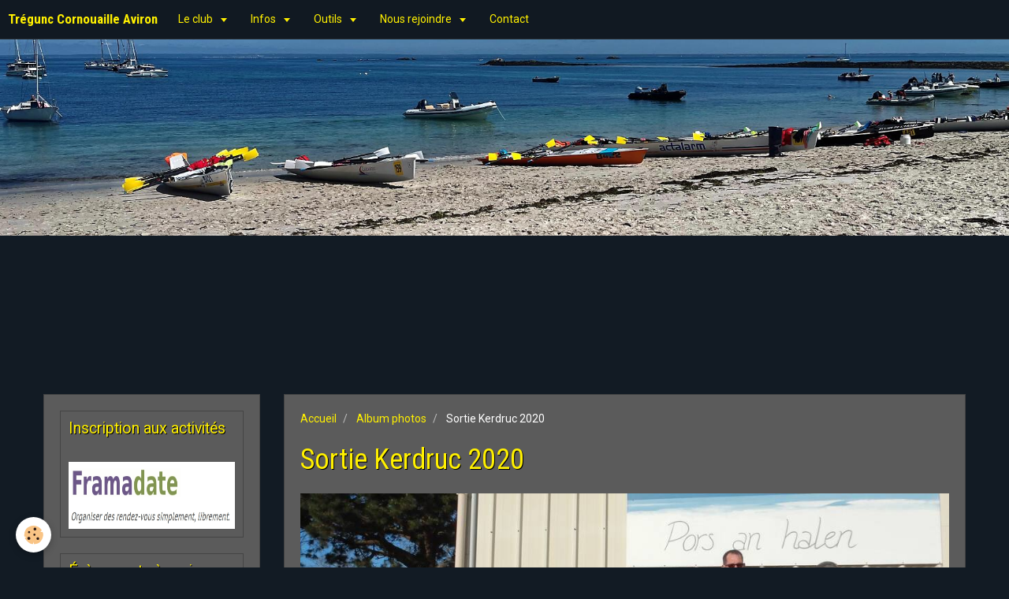

--- FILE ---
content_type: text/html; charset=UTF-8
request_url: https://www.tregunc-cornouaille-aviron.fr/album/sortie-kerdruc-2020.html
body_size: 30356
content:
<!DOCTYPE html>
<html lang="fr">
    <head>
        <title>Sortie Kerdruc 2020</title>
        <!-- smart / midnight -->
<meta http-equiv="Content-Type" content="text/html; charset=utf-8">
<!--[if IE]>
<meta http-equiv="X-UA-Compatible" content="IE=edge">
<![endif]-->
<meta name="viewport" content="width=device-width, initial-scale=1, maximum-scale=1.0, user-scalable=no">
<meta name="msapplication-tap-highlight" content="no">
  <link rel="image_src" href="https://www.tregunc-cornouaille-aviron.fr/medias/images/sortie-kerdruc-2020.jpg" />
  <meta property="og:image" content="https://www.tregunc-cornouaille-aviron.fr/medias/images/sortie-kerdruc-2020.jpg" />
  <link rel="canonical" href="https://www.tregunc-cornouaille-aviron.fr/album/sortie-kerdruc-2020.html">
<meta name="generator" content="e-monsite (e-monsite.com)">

<link rel="icon" href="https://www.tregunc-cornouaille-aviron.fr/medias/site/favicon/sans-titre-1.png">






        <meta name="theme-color" content="rgba(17, 25, 34, 1)">
        <meta name="msapplication-navbutton-color" content="rgba(17, 25, 34, 1)">
        <meta name="apple-mobile-web-app-capable" content="yes">
        <meta name="apple-mobile-web-app-status-bar-style" content="black-translucent">

                
                                    
                                    
                 
                                                                                        
            <link href="https://fonts.googleapis.com/css?family=Roboto:300,400,700%7CRoboto%20Condensed:300,400,700&display=swap" rel="stylesheet">
        
        <link href="https://maxcdn.bootstrapcdn.com/font-awesome/4.7.0/css/font-awesome.min.css" rel="stylesheet">

        <link href="//www.tregunc-cornouaille-aviron.fr/themes/combined.css?v=6_1646067808_421" rel="stylesheet">

        <!-- EMS FRAMEWORK -->
        <script src="//www.tregunc-cornouaille-aviron.fr/medias/static/themes/ems_framework/js/jquery.min.js"></script>
        <!-- HTML5 shim and Respond.js for IE8 support of HTML5 elements and media queries -->
        <!--[if lt IE 9]>
        <script src="//www.tregunc-cornouaille-aviron.fr/medias/static/themes/ems_framework/js/html5shiv.min.js"></script>
        <script src="//www.tregunc-cornouaille-aviron.fr/medias/static/themes/ems_framework/js/respond.min.js"></script>
        <![endif]-->
        <script src="//www.tregunc-cornouaille-aviron.fr/medias/static/themes/ems_framework/js/ems-framework.min.js?v=2097"></script>
        <script src="https://www.tregunc-cornouaille-aviron.fr/themes/content.js?v=6_1646067808_421&lang=fr"></script>

            <script src="//www.tregunc-cornouaille-aviron.fr/medias/static/js/rgpd-cookies/jquery.rgpd-cookies.js?v=2097"></script>
    <script>
                                    $(document).ready(function() {
            $.RGPDCookies({
                theme: 'ems_framework',
                site: 'www.tregunc-cornouaille-aviron.fr',
                privacy_policy_link: '/about/privacypolicy/',
                cookies: [{"id":null,"favicon_url":"https:\/\/ssl.gstatic.com\/analytics\/20210414-01\/app\/static\/analytics_standard_icon.png","enabled":true,"model":"google_analytics","title":"Google Analytics","short_description":"Permet d'analyser les statistiques de consultation de notre site","long_description":"Indispensable pour piloter notre site internet, il permet de mesurer des indicateurs comme l\u2019affluence, les produits les plus consult\u00e9s, ou encore la r\u00e9partition g\u00e9ographique des visiteurs.","privacy_policy_url":"https:\/\/support.google.com\/analytics\/answer\/6004245?hl=fr","slug":"google-analytics"},{"id":null,"favicon_url":"","enabled":true,"model":"addthis","title":"AddThis","short_description":"Partage social","long_description":"Nous utilisons cet outil afin de vous proposer des liens de partage vers des plateformes tiers comme Twitter, Facebook, etc.","privacy_policy_url":"https:\/\/www.oracle.com\/legal\/privacy\/addthis-privacy-policy.html","slug":"addthis"}],
                modal_title: 'Gestion\u0020des\u0020cookies',
                modal_description: 'd\u00E9pose\u0020des\u0020cookies\u0020pour\u0020am\u00E9liorer\u0020votre\u0020exp\u00E9rience\u0020de\u0020navigation,\nmesurer\u0020l\u0027audience\u0020du\u0020site\u0020internet,\u0020afficher\u0020des\u0020publicit\u00E9s\u0020personnalis\u00E9es,\nr\u00E9aliser\u0020des\u0020campagnes\u0020cibl\u00E9es\u0020et\u0020personnaliser\u0020l\u0027interface\u0020du\u0020site.',
                privacy_policy_label: 'Consulter\u0020la\u0020politique\u0020de\u0020confidentialit\u00E9',
                check_all_label: 'Tout\u0020cocher',
                refuse_button: 'Refuser',
                settings_button: 'Param\u00E9trer',
                accept_button: 'Accepter',
                callback: function() {
                    // website google analytics case (with gtag), consent "on the fly"
                    if ('gtag' in window && typeof window.gtag === 'function') {
                        if (window.jsCookie.get('rgpd-cookie-google-analytics') === undefined
                            || window.jsCookie.get('rgpd-cookie-google-analytics') === '0') {
                            gtag('consent', 'update', {
                                'ad_storage': 'denied',
                                'analytics_storage': 'denied'
                            });
                        } else {
                            gtag('consent', 'update', {
                                'ad_storage': 'granted',
                                'analytics_storage': 'granted'
                            });
                        }
                    }
                }
            });
        });
    </script>

        <script async src="https://www.googletagmanager.com/gtag/js?id=G-4VN4372P6E"></script>
<script>
    window.dataLayer = window.dataLayer || [];
    function gtag(){dataLayer.push(arguments);}
    
    gtag('consent', 'default', {
        'ad_storage': 'denied',
        'analytics_storage': 'denied'
    });
    
    gtag('js', new Date());
    gtag('config', 'G-4VN4372P6E');
</script>

                <script type="application/ld+json">
    {
        "@context" : "https://schema.org/",
        "@type" : "WebSite",
        "name" : "Trégunc Cornouaille Aviron",
        "url" : "https://www.tregunc-cornouaille-aviron.fr/"
    }
</script>
            </head>
    <body id="album_run_sortie-kerdruc-2020" class="default menu-fixed">
        

        
        <!-- NAV -->
        <nav class="navbar navbar-top navbar-fixed-top">
            <div class="container">
                <div class="navbar-header">
                                        <button data-toggle="collapse" data-target="#navbar" data-orientation="horizontal" class="btn btn-link navbar-toggle">
                		<i class="fa fa-bars"></i>
					</button>
                                                            <a class="brand" href="https://www.tregunc-cornouaille-aviron.fr/">
                                                                        <span>Trégunc Cornouaille Aviron</span>
                                            </a>
                                    </div>
                                <div id="navbar" class="collapse">
                        <ul class="nav navbar-nav">
                    <li class="subnav">
                <a href="https://www.tregunc-cornouaille-aviron.fr/pages/le-club/" class="subnav-toggle" data-toggle="subnav">
                                        Le club
                </a>
                                    <ul class="nav subnav-menu">
                                                    <li>
                                <a href="https://www.tregunc-cornouaille-aviron.fr/pages/le-club/presentation-du-club.html">
                                    Présentation du club
                                </a>
                                                            </li>
                                                    <li>
                                <a href="https://www.tregunc-cornouaille-aviron.fr/pages/le-club/status.html">
                                    Status du TCA
                                </a>
                                                            </li>
                                                    <li>
                                <a href="https://www.tregunc-cornouaille-aviron.fr/pages/le-club/reglement-interieur-du-tca.html">
                                    Règlement Intérieur du TCA
                                </a>
                                                            </li>
                                                    <li>
                                <a href="https://www.tregunc-cornouaille-aviron.fr/pages/le-club/conseil-d-administration.html">
                                    Conseil d'administration & Ass
                                </a>
                                                            </li>
                                                    <li>
                                <a href="https://www.tregunc-cornouaille-aviron.fr/pages/le-club/nos-encadrants.html">
                                    Nos encadrants
                                </a>
                                                            </li>
                                                    <li>
                                <a href="https://www.tregunc-cornouaille-aviron.fr/pages/le-club/nos-sponsors.html">
                                    Nos partenaires
                                </a>
                                                            </li>
                                            </ul>
                            </li>
                    <li class="subnav">
                <a href="https://www.tregunc-cornouaille-aviron.fr/pages/infos/" class="subnav-toggle" data-toggle="subnav">
                                         Infos
                </a>
                                    <ul class="nav subnav-menu">
                                                    <li>
                                <a href="https://www.tregunc-cornouaille-aviron.fr/pages/infos/seances-horaires.html">
                                    Séances/Horaires
                                </a>
                                                            </li>
                                                    <li>
                                <a href="https://www.tregunc-cornouaille-aviron.fr/pages/infos/plan-d-acces.html">
                                    Plan d'accès
                                </a>
                                                            </li>
                                                    <li>
                                <a href="https://www.tregunc-cornouaille-aviron.fr/pages/infos/infrastructures-materiel.html">
                                    Infrastructures/Matériel
                                </a>
                                                            </li>
                                                    <li>
                                <a href="https://www.tregunc-cornouaille-aviron.fr/pages/infos/les-bateaux.html">
                                    Les bateaux
                                </a>
                                                            </li>
                                                    <li>
                                <a href="https://www.tregunc-cornouaille-aviron.fr/pages/infos/meteo-maree.html">
                                    Météo/Marée
                                </a>
                                                            </li>
                                            </ul>
                            </li>
                    <li class="subnav">
                <a href="https://www.tregunc-cornouaille-aviron.fr/pages/outils/" class="subnav-toggle" data-toggle="subnav">
                                        Outils
                </a>
                                    <ul class="nav subnav-menu">
                                                    <li>
                                <a href="https://www.tregunc-cornouaille-aviron.fr/pages/outils/liens-doodle.html">
                                    Inscription aux sorties
                                </a>
                                                            </li>
                                                    <li>
                                <a href="https://www.tregunc-cornouaille-aviron.fr/pages/outils/livrets-rameur.html">
                                    Livrets rameur
                                </a>
                                                            </li>
                                                    <li>
                                <a href="https://www.tregunc-cornouaille-aviron.fr/pages/outils/remboursement-de-frais.html">
                                    Remboursement de frais
                                </a>
                                                            </li>
                                                    <li>
                                <a href="https://www.tregunc-cornouaille-aviron.fr/pages/outils/agenda.html">
                                    Agenda
                                </a>
                                                            </li>
                                                    <li>
                                <a href="https://www.tregunc-cornouaille-aviron.fr/pages/outils/securite-et-balisage.html">
                                    Sécurité et balisage
                                </a>
                                                            </li>
                                                    <li>
                                <a href="https://www.tregunc-cornouaille-aviron.fr/pages/outils/cartes-marines-en-ligne.html">
                                    Cartes marines
                                </a>
                                                            </li>
                                                    <li>
                                <a href="https://www.tregunc-cornouaille-aviron.fr/pages/outils/quiz.html">
                                    Quizz
                                </a>
                                                            </li>
                                                    <li>
                                <a href="https://www.tregunc-cornouaille-aviron.fr/pages/outils/liens-ffa.html">
                                    Liens FFA
                                </a>
                                                            </li>
                                            </ul>
                            </li>
                    <li class="subnav">
                <a href="https://www.tregunc-cornouaille-aviron.fr/pages/" class="subnav-toggle" data-toggle="subnav">
                                        Nous rejoindre
                </a>
                                    <ul class="nav subnav-menu">
                                                    <li>
                                <a href="https://www.tregunc-cornouaille-aviron.fr/pages/inscription-tarifs.html">
                                    Tarifs
                                </a>
                                                            </li>
                                                    <li>
                                <a href="https://www.tregunc-cornouaille-aviron.fr/pages/nous-.html">
                                    Inscription au club
                                </a>
                                                            </li>
                                            </ul>
                            </li>
                    <li>
                <a href="https://www.tregunc-cornouaille-aviron.fr/contact/">
                                        Contact
                </a>
                            </li>
            </ul>

                </div>
                
                            </div>
        </nav>
                <!-- HEADER -->
        <header id="header">
                        &nbsp;
                    </header>
        <!-- //HEADER -->
        
        <!-- WRAPPER -->
                                                                <div id="wrapper" class="container">
            <!-- MAIN -->
            <div id="main">
                                       <ol class="breadcrumb">
                  <li>
            <a href="https://www.tregunc-cornouaille-aviron.fr/">Accueil</a>
        </li>
                        <li>
            <a href="https://www.tregunc-cornouaille-aviron.fr/album/">Album photos</a>
        </li>
                        <li class="active">
            Sortie Kerdruc 2020
         </li>
            </ol>
                                
                                                                    
                                <div class="view view-album" id="view-item" data-mcp-item-id="5e4008390d2b6ddad8c2fe6b">
    <h1 class="view-title">Sortie Kerdruc 2020</h1>
    
    

    <p class="text-center">
        <img src="https://www.tregunc-cornouaille-aviron.fr/medias/album/sortie-kerdruc-2020.jpg" alt="Sortie Kerdruc 2020">
    </p>

    <ul class="category-navigation">
        <li>
                            <a href="https://www.tregunc-cornouaille-aviron.fr/album/img-20221120-wa0011.html" class="btn btn-default">
                    <i class="fa fa-angle-left fa-lg"></i>
                    <img src="https://www.tregunc-cornouaille-aviron.fr/medias/album/img-20221120-wa0011.jpg?fx=c_80_80" width="80" alt="">
                </a>
                    </li>

        <li>
            <a href="https://www.tregunc-cornouaille-aviron.fr/album/" class="btn btn-small btn-default">Retour</a>
        </li>

        <li>
                            &nbsp;
                    </li>
    </ul>

    

</div>

            </div>
            <!-- //MAIN -->

                        <!-- SIDEBAR -->
            <div id="sidebar">
                <div id="sidebar-wrapper">
                    
                                                                                                                                                                                                        <div class="widget" data-id="widget_visualtext">
                                    
<div class="widget-title">
    
            <a href="https://framadate.org/quw2uvT7tpLbdSeV">
        <span>
            Inscription aux activités
        </span>  

            </a>
        
</div>

                                                                        <div id="widget1" class="widget-content" data-role="widget-content">
                                        <p><a href="https://framadate.org/quw2uvT7tpLbdSeV" target="_blank" title="Framadate"><img alt="Framadate" src="https://www.tregunc-cornouaille-aviron.fr/medias/images/framadate.jpg" style="width: 300px; height: 85px;" /></a></p>

                                    </div>
                                                                    </div>
                                                                                                                                                                                                                                                                                                                                                                <div class="widget" data-id="widget_event_comingup">
                                    
<div class="widget-title">
    
        <span>
            Évènements à venir
        </span>  

        
</div>

                                                                        <div id="widget2" class="widget-content" data-role="widget-content">
                                                <ul class="media-list media-stacked" data-addon="agenda">
                    <li class="media" data-category="competitions">
                                <div class="media-body">
                                            <p class="media-heading"><a href="https://www.tregunc-cornouaille-aviron.fr/agenda/competitions/triangle-hivernal.html">Triangle hivernal</a></p>
                                        <p class="media-subheading">
                                                    <span class="date">Le 15/03/2026</span>
                                                                                            </p>
                                            <ul class="media-infos">
                                                            <li data-role="place">
                                    Le Passage Plougastel Daoulas                                  </li>
                                                                                </ul>
                                                                                <p></p>
                                    </div>
            </li>
                    <li class="media" data-category="competitions">
                                <div class="media-body">
                                            <p class="media-heading"><a href="https://www.tregunc-cornouaille-aviron.fr/agenda/competitions/championnat-grand-ouest-3-6.html">Championnat Grand Ouest 3/6</a></p>
                                        <p class="media-subheading">
                                                    <span class="date">Le 28/03/2026</span>
                                                                                            </p>
                                            <ul class="media-infos">
                                                            <li data-role="place">
                                    Saint Malo                                  </li>
                                                                                </ul>
                                                                                <p></p>
                                    </div>
            </li>
                    <li class="media" data-category="competitions">
                                <div class="media-body">
                                            <p class="media-heading"><a href="https://www.tregunc-cornouaille-aviron.fr/agenda/competitions/championnat-grand-ouest-4-6.html">Championnat Grand Ouest 4/6</a></p>
                                        <p class="media-subheading">
                                                    <span class="date">Le 12/04/2026</span>
                                                                                            </p>
                                            <ul class="media-infos">
                                                            <li data-role="place">
                                    Trégunc                                  </li>
                                                                                </ul>
                                                                                <p></p>
                                    </div>
            </li>
            </ul>

                                    </div>
                                                                    </div>
                                                                                                                                                                                                                                                                                                    <div class="widget" data-id="widget_visualtext">
                                    
<div class="widget-title">
    
        <span>
            Où nous trouver ?
        </span>  

        
</div>

                                                                        <div id="widget3" class="widget-content" data-role="widget-content">
                                        <p><img alt="Tregunc" class="img-center" height="155" src="https://www.tregunc-cornouaille-aviron.fr/medias/images/tregunc.jpeg" width="325" /></p>

<p style="text-align: center;">Maison de la mer - Porz Halen - Tr&eacute;gunc</p>

                                    </div>
                                                                    </div>
                                                                                                                                                                                                                                                                                                    <div class="widget" data-id="widget_visualtext">
                                    
<div class="widget-title">
    
        <span>
            Météo/marée de Concarneau
        </span>  

        
</div>

                                                                        <div id="widget4" class="widget-content" data-role="widget-content">
                                        <p style="text-align: center;">&nbsp;&nbsp;<br />
<a href="https://www.windfinder.com/forecast/concarneau" target="_blank" title="Lien vers Windfinder"><img alt="Lien vers Windfinder" class="img-rounded" src="https://www.tregunc-cornouaille-aviron.fr/medias/images/sans-titre.png?fx=c_200_200" style="width: 70px; height: 70px;" />​</a></p>

<p style="text-align: center;">&nbsp;&nbsp;<br />
<script src="https://services.data.shom.fr/hdm/vignette/petite/CONCARNEAU?locale=fr"></script></p>

                                    </div>
                                                                    </div>
                                                                                                                                                                                                                                                                                                    <div class="widget" data-id="widget_fbpageplugin">
                                    
<div class="widget-title">
    
            <a href="https://www.facebook.com/treguncaviron/">
        <span>
            Facebook
        </span>  

            </a>
        
</div>

                                                                        <div id="widget5" class="widget-content" data-role="widget-content">
                                        <script>
$(window).on('load', function () {
    var iframeWidth = Math.round($('.fb-page').parent().width());
    $('.fb-page').attr('data-width', iframeWidth);
    
    window.fbAsyncInit = function() {
	  FB.init({
		xfbml      : true,
		version    : 'v2.4'
	  });
      FB.Event.subscribe("xfbml.render", function(){
        $(window).trigger('resize');
      });
	};

    (function(d, s, id) {
            	////init des var
    			var js, fjs = d.getElementsByTagName(s)[0];
    			
    			//si j'ai déjà le SDK dans la page, je reload juste le plugin
    			if (d.getElementById(id)){
    				return false;
    			}else{
    				js = d.createElement(s); js.id = id;
    				js.src = "//connect.facebook.net/fr_FR/sdk.js";
    				fjs.parentNode.insertBefore(js, fjs);
    			}
    }(document, 'script', 'facebook-jssdk'));
});
</script>
<div class="fb-page" data-href="https://www.facebook.com/treguncaviron/" data-height="350" data-hide_cover="false" data-show_facepile="false" data-show_posts="false" data-hide_cta="false" data-small_header="false" data-adapt_container_width="true"></div>
                                    </div>
                                                                    </div>
                                                                                                                                                    </div>
            </div>
            <!-- //SIDEBAR -->
                    </div>
        <!-- //WRAPPER -->

                <!-- FOOTER -->
        <footer id="footer">
            <div id="footer-wrapper">
                <div class="container">
                                        <!-- CUSTOMIZE AREA -->
                    <div id="bottom-site">
                                                    <div id="rows-602409e7268d180a9a27c63d" class="rows" data-total-pages="1" data-current-page="1">
                                                            
                
                        
                        
                                
                                <div class="row-container rd-1 page_1" data-rowid="5e85fbda6a919fa7a92bf2b5" data-mcp-line-id="5e85fbda6a919fa7a92bf2b5">
            	<div class="row-content">
        			                        			    <div class="row" data-role="line">

                    
                                                
                                                                        
                                                
                                                
						                                                                                    
                                        				<div data-role="cell" data-mcp-cell-id="5e85fbda6a945cd5ab2133f4" class="column" style="width:100%">
            					<div id="cell-5e85fbda6a945cd5ab2133f4" class="column-content">            							<h4 style="text-align: center;"><span style="font-family:arial,helvetica,sans-serif;">06 83 53 62 17<span style="font-style: italic;"> Pour nous contacter</span></span></h4>

            						            					</div>
            				</div>
																		        			</div>
                            		</div>
                        	</div>
						</div>

                                            </div>
                                                                            </div>
            </div>
        </footer>
        <!-- //FOOTER -->
        
        
        <script src="//www.tregunc-cornouaille-aviron.fr/medias/static/themes/ems_framework/js/jquery.mobile.custom.min.js"></script>
        <script src="//www.tregunc-cornouaille-aviron.fr/medias/static/themes/ems_framework/js/jquery.zoom.min.js"></script>
        <script src="https://www.tregunc-cornouaille-aviron.fr/themes/custom.js?v=6_1646067808_421"></script>
                    

 
    
						 	 




    </body>
</html>
